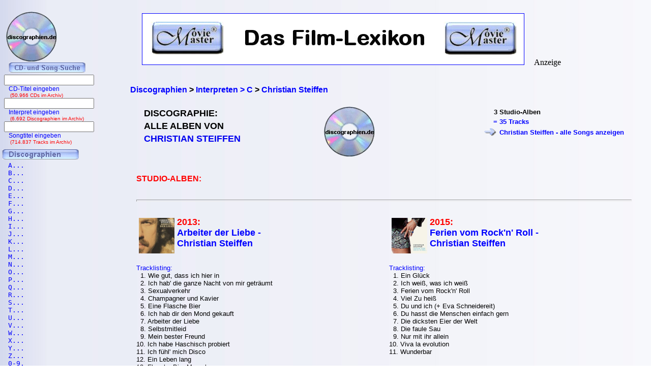

--- FILE ---
content_type: text/html; charset=iso-8859-1
request_url: https://www.discographien.de/alle_cds_von_Christian+Steiffen.htm
body_size: 4667
content:
<!DOCTYPE HTML PUBLIC "-//W3C//DTD HTML 4.01 Transitional//EN" "https://www.w3.org/TR/html4/loose.dtd">
<html lang="de">
<meta http-equiv="Content-Type" content="text/html; charset=iso-8859-1" /><link rel='shortcut icon' type='image/x-icon' href='favicon.ico'>
<head>

<title>Christian Steiffen | Discographie | Alle CDs, alle Songs | discographien.de</title><link rel="Shortcut Icon" href="favicon.ico" type="image/x-icon" />

<meta name="robots" content="noodp" />
<meta name="keywords" Lang ="DE" content="cd, discographien, pop, musik, lp, alben, frank, ehrlacher, moviemaster, cd-lexikon" />
<meta name="description" LANG="de" content="Discographie: Alle Alben von Christian Steiffen" />
<meta name="author" content="Frank Ehrlacher" />
<meta name="page-topic" content="Musik CD" />
<meta name="page-type" content="CD Info" />
<meta name="audience" content="All" />
<meta name="date" content="2026-01-30" />
<meta name="content-language" content="de" />
<meta name="revisit-after" content="1 days" />
<meta name="expires" content="0" />
<meta name="Language" content="Deutsch" />

<meta name='robots' content='index, follow' /><meta http-equiv='pragma' content='no-cache' /><link rel='stylesheet' type='text/css' href='styles/layout_discographie.css'></head><body background='cdback.jpg'><!-- Google tag (gtag.js) -->
<script async src="https://www.googletagmanager.com/gtag/js?id=G-ERL6VMBYMT"></script>
<script>
  window.dataLayer = window.dataLayer || [];
  function gtag(){dataLayer.push(arguments);}
  gtag('js', new Date());

  gtag('config', 'G-ERL6VMBYMT');
</script><div id="fb-root"></div>
<script>(function(d, s, id) {
  var js, fjs = d.getElementsByTagName(s)[0];
  if (d.getElementById(id)) return;
  js = d.createElement(s); js.id = id;
  js.src = "//connect.facebook.net/de_DE/sdk.js#xfbml=1&appId=212853698740540&version=v2.3";
  fjs.parentNode.insertBefore(js, fjs);
}(document, 'script', 'facebook-jssdk'));</script><script type="application/ld+json">
{
  "@context" : "https://schema.org",
  "@type" : "Person",
  "name" : "Christian Steiffen",
  "jobTitle" : "Actor",
  "url" : "https://www.schauspieler-lexikon.de/schauspieler_Christian+Steiffen.htm"
}
</script>
<div class=Section1><div id=aussen><div id=inhalt><p class=MsoNormal><p valign=top><b><p><br>&nbsp;<br><div class="breadcrumb" xmlns:v="https://rdf.data-vocabulary.org/#"><span typeof="v:Breadcrumb"><a href="https://www.discographien.de/" target="_self" title="Discographien" rel="v:url" property="v:title" itemprop="url" position="1">
<font face=Arial size=3><b>Discographien</b></a><meta itemprop="position" content="1"></span> &gt; 
<span typeof="v:Breadcrumb"><a href="https://www.discographien.de/alle_interpreten_mit_C.htm/" target="_self" title="Interpreten &gt; C" rel="v:url" property="v:title" itemprop="url"  position="2">
<font face=Arial size=3><b>Interpreten &gt; C</b></a><meta itemprop="position" content="2"></span> &gt; 
<span typeof="v:Breadcrumb"><a href="https://www.discographien.de/alle_cds_von_Christian+Steiffen.htm/" target="_self" title="Christian Steiffen" rel="v:url" property="v:title" itemprop="url"  position="3">
<font face=Arial size=3><b>Christian Steiffen</b></a><meta itemprop="position" content="3"></span></div>
<table border=0 width='100%' cellpadding='10'><center>
</b></font><tr><td colspan=4><table align=center></center><table width=100% cellpadding=10><tr valign=top><td align=left><table><tr halign=left valign=top><td align=left><h1>DISCOGRAPHIE:<tr><td><h1>ALLE ALBEN VON<tr><td><h1><font color=#00000ff>CHRISTIAN STEIFFEN</font></h1></td></table><td align=center><img src='cd_kopf.gif'><td valign=top align=right><table><tr><td align=right><font face='Arial' size=2>3<td align=left><font face='Arial' size=2>Studio-Alben<tr><td align=right><font face='Arial' size=2 color='#0000ff'>= <td align=left><font face='Arial' size=2 color='#0000ff'>35 Tracks<tr><td align=right><font face='Arial' size=2 color='#0000ff'><img src='buttons/vor2.gif'><td align=left><font face='Arial' size=2 color='#0000ff'><a href='alle_songs_von_Christian+Steiffen.htm' title='Christian Steiffen - Tracklisting: Alle Songs' >Christian Steiffen - alle Songs anzeigen</a></table></table></td></tr><tr><td align=left colspan=2><font size='3' face='Copperplate Gothic Bold,Arial' color=#ff0000>STUDIO-ALBEN:<tr><tr><td colspan=2><hr><tr><td style='width: 47%; vertical-align: top;' align=left>
  <a href='https://www.cd-lexikon.de/album_christian-steffen-arbeiter-der-liebe.htm' title='Arbeiter der Liebe - Christian Steiffen' alt='Arbeiter der Liebe - Christian Steiffen'><img src='https://www.cd-lexikon.de/0000/2013/13steiffenchristian.jpg' alt='Arbeiter der Liebe - Christian Steiffen' width='70' align='left' vspace=2 hspace=5 border=0></a><font size=4 color=#ff0000><b>2013:</font></b><br>  <font size='4' face='ms sans serif,Arial'><b>
  <a href='https://www.cd-lexikon.de/album_christian-steffen-arbeiter-der-liebe.htm' title='Arbeiter der Liebe - Christian Steiffen'>Arbeiter der Liebe - <br>Christian Steiffen</b></a>  <font size='3' face='ms sans serif,Arial'><b>
  <a href='https://www.cd-lexikon.de/album_christian-steffen-arbeiter-der-liebe.htm' title='Arbeiter der Liebe - Christian Steiffen'></b></a><div style='text-align: left;'><font face='Arial' size='2' color='#0000FF'>
<br>&nbsp;<br>Tracklisting:<font face='Arial' size='2' color='#000000'><br>&nbsp;&nbsp;1. Wie gut, dass ich hier in<br>&nbsp;&nbsp;2. Ich hab' die ganze Nacht von mir geträumt<br>&nbsp;&nbsp;3. Sexualverkehr<br>&nbsp;&nbsp;4. Champagner und Kavier<br>&nbsp;&nbsp;5. Eine Flasche Bier<br>&nbsp;&nbsp;6. Ich hab dir den Mond gekauft<br>&nbsp;&nbsp;7. Arbeiter der Liebe<br>&nbsp;&nbsp;8. Selbstmitleid<br>&nbsp;&nbsp;9. Mein bester Freund<br>10. Ich habe Haschisch probiert<br>11. Ich fühl' mich Disco<br>12. Ein Leben lang<br>13. Flasche Bier Marsch<br>14. Eine Rose<div class='uebersicht-text'> </b><br>&nbsp;<table cellspacing=5><td valign=top>&nbsp; &nbsp; &nbsp; &nbsp; &nbsp; &nbsp; &nbsp; &nbsp; &nbsp; &nbsp;<td valign=bottom><div style='margin-right: 25px;'><b><a href='https://www.amazon.de/dp/B00ENPU2VU?ie=UTF8&pd_rd_plhdr=t&th=1&psc=1&linkCode=ll1&tag=cd_discographien-21'><img src='../../module/cd_100.gif' width=50><br><font size=2 face='Arial, times new roman, ms sans serif,Arial'>CD kaufen<br>(Amazon)</a><br><font size=1>#Anzeige</font></div><td valign=bottom><div style='margin-right: 25px;'><b><a href='https://www.amazon.de/dp/B00FR3FR8K?ie=UTF8&pd_rd_plhdr=t&th=1&psc=1&linkCode=ll1&tag=cd_discographien-21'><img src='../../module/mp3_100.gif' width=50><br><font size=2 face='Arial, times new roman, ms sans serif,Arial'>mp3 kaufen<br>(Amazon)</a><br><font size=1>#Anzeige</font></div></table><td style='width: 47%; vertical-align: top;' align=left>
  <a href='https://www.cd-lexikon.de/album_christian-steiffen-ferien-vom-rock-n-roll.htm' title='Ferien vom Rock'n' Roll - Christian Steiffen' alt='Ferien vom Rock'n' Roll - Christian Steiffen'><img src='https://www.cd-lexikon.de/0000/2015/15steiffenchristian.jpg' alt='Ferien vom Rock'n' Roll - Christian Steiffen' width='70' align='left' vspace=2 hspace=5 border=0></a><font size=4 color=#ff0000><b>2015:</font></b><br>  <font size='4' face='ms sans serif,Arial'><b>
  <a href='https://www.cd-lexikon.de/album_christian-steiffen-ferien-vom-rock-n-roll.htm' title='Ferien vom Rock'n' Roll - Christian Steiffen'>Ferien vom Rock'n' Roll - <br>Christian Steiffen</b></a>  <font size='3' face='ms sans serif,Arial'><b>
  <a href='https://www.cd-lexikon.de/album_christian-steiffen-ferien-vom-rock-n-roll.htm' title='Ferien vom Rock'n' Roll - Christian Steiffen'></b></a><div style='text-align: left;'><font face='Arial' size='2' color='#0000FF'>
<br>&nbsp;<br>Tracklisting:<font face='Arial' size='2' color='#000000'><br>&nbsp;&nbsp;1. Ein Glück<br>&nbsp;&nbsp;2. Ich weiß, was ich weiß<br>&nbsp;&nbsp;3. Ferien vom Rock'n' Roll<br>&nbsp;&nbsp;4. Viel Zu heiß<br>&nbsp;&nbsp;5. Du und ich (+ Eva Schneidereit)<br>&nbsp;&nbsp;6. Du hasst die Menschen einfach gern<br>&nbsp;&nbsp;7. Die dicksten Eier der Welt<br>&nbsp;&nbsp;8. Die faule Sau<br>&nbsp;&nbsp;9. Nur mit ihr allein<br>10. Viva la evolution<br>11. Wunderbar<div class='uebersicht-text'>  </b><br>&nbsp;<table cellspacing=5><td valign=top>&nbsp; &nbsp; &nbsp; &nbsp; &nbsp; &nbsp; &nbsp; &nbsp; &nbsp; &nbsp;<td valign=bottom><div style='margin-right: 25px;'><b><a href='https://www.amazon.de/dp/B015GGZWXW?ie=UTF8&pd_rd_plhdr=t&th=1&psc=1&linkCode=ll1&tag=cd_discographien-21'><img src='../../module/cd_100.gif' width=50><br><font size=2 face='Arial, times new roman, ms sans serif,Arial'>CD kaufen<br>(Amazon)</a><br><font size=1>#Anzeige</font></div><td valign=bottom><div style='margin-right: 25px;'><b><a href='https://www.amazon.de/dp/B015LWS904?ie=UTF8&pd_rd_plhdr=t&th=1&psc=1&linkCode=ll1&tag=cd_discographien-21'><img src='../../module/mp3_100.gif' width=50><br><font size=2 face='Arial, times new roman, ms sans serif,Arial'>mp3 kaufen<br>(Amazon)</a><br><font size=1>#Anzeige</font></div></table><tr><tr><td colspan=2><hr><tr><td style='width: 47%; vertical-align: top;' align=left>
  <a href='https://www.cd-lexikon.de/album_christian-steiffen-gott-of-schlager.htm' title='Gott Of Schlager - Christian Steiffen' alt='Gott Of Schlager - Christian Steiffen'><img src='https://www.cd-lexikon.de/0000/2019/19steiffenchristian.jpg' alt='Gott Of Schlager - Christian Steiffen' width='70' align='left' vspace=2 hspace=5 border=0></a><font size=4 color=#ff0000><b>2019:</font></b><br>  <font size='4' face='ms sans serif,Arial'><b>
  <a href='https://www.cd-lexikon.de/album_christian-steiffen-gott-of-schlager.htm' title='Gott Of Schlager - Christian Steiffen'>Gott Of Schlager - <br>Christian Steiffen</b></a>  <font size='3' face='ms sans serif,Arial'><b>
  <a href='https://www.cd-lexikon.de/album_christian-steiffen-gott-of-schlager.htm' title='Gott Of Schlager - Christian Steiffen'></b></a><div style='text-align: left;'><font face='Arial' size='2' color='#0000FF'>
<br>&nbsp;<br>Tracklisting:<font face='Arial' size='2' color='#000000'><br>&nbsp;&nbsp;1. Hier ist Party<br>&nbsp;&nbsp;2. Wie der Wind<br>&nbsp;&nbsp;3. Schöne Menschen<br>&nbsp;&nbsp;4. Ich breche in die Nacht<br>&nbsp;&nbsp;5. Verliebt, verlobt, verheiratet, vertan<br>&nbsp;&nbsp;6. In Budapest beim Schützenfest 1810<br>&nbsp;&nbsp;7. Ja, ja, die Punkmusik<br>&nbsp;&nbsp;8. Kack Kack Kack Kack Karneval<br>&nbsp;&nbsp;9. Ich fahr so gern zur See<br>10. Das neue Jahr<div class='uebersicht-text'>   </b><br>&nbsp;<table cellspacing=5><td valign=top>&nbsp; &nbsp; &nbsp; &nbsp; &nbsp; &nbsp; &nbsp; &nbsp; &nbsp; &nbsp;<td valign=bottom><div style='margin-right: 25px;'><b><a href='https://www.amazon.de/dp/B07J35T8DC?ie=UTF8&pd_rd_plhdr=t&th=1&psc=1&linkCode=ll1&tag=cd_discographien-21'><img src='../../module/cd_100.gif' width=50><br><font size=2 face='Arial, times new roman, ms sans serif,Arial'>CD kaufen<br>(Amazon)</a><br><font size=1>#Anzeige</font></div><td valign=bottom><div style='margin-right: 25px;'><b><a href='https://www.amazon.de/dp/B07KB7M2BV?ie=UTF8&pd_rd_plhdr=t&th=1&psc=1&linkCode=ll1&tag=cd_discographien-21'><img src='../../module/mp3_100.gif' width=50><br><font size=2 face='Arial, times new roman, ms sans serif,Arial'>mp3 kaufen<br>(Amazon)</a><br><font size=1>#Anzeige</font></div></table></td></table></font></table></b><p align=left><br><font size='2' face='Arial' COLOR='#0000ff'>
&#169; 2007 - 2026 discographien.de</font><br><p align=left><font size=3 face='TimesNewRoman,Arial'>
<b>Als Amazon-Partner verdiene ich an qualifizierten Verk&auml;ufen.</b>
<br>&nbsp;<br></font><p align=left><font size=2 face=Arial>Technische Realisation: &quot;PHP Music Script&quot; 10.2.1; &#169; 2002 - 2026 by Frank Ehrlacher</font>




</p></div><div id=logo><p class=MsoNormal><align=left>&nbsp;&nbsp;&nbsp;<a href='' target='_top' border=0><img src='cd_kopf_gross.gif' border=0 alt='discographien.de - Alle Alben, alle Songs, alle CD'></a></center></p></div><div id=banner><p class=MsoNormal><table border=0 align=top valign=top halign=top><td align=top valign=top halign=top>&nbsp;&nbsp;&nbsp;&nbsp;&nbsp;<a href='https://www.moviemaster.de' alt='Moviemaster - Das Film-Lexikon'><img src='banner/banner_mm_neu3.jpg' border=1></a>&nbsp;&nbsp;&nbsp;</td><td align=bottom valign=bottom halign=bottom>&nbsp;Anzeige</td></table>






























</p></div><div id=navigation><p class=MsoNormal><div align=left><table border='0' cellpadding='0' cellspacing='1' width='100%' height='95%'><table with=90% valign=top cellpadding=0 cellspacing=0 rowspacing=0 rowpadding=0><tr valign=top><td align=center valign=top><img src='../buttons/cd_song_suche.gif'></tr><tr><td style='padding-left:8px' align=center><form method='get' ACTION='https://www.cd-lexikon.de/suchen/albumsuche.php'>
<input type='text' name='q' value='' size=20 maxlength=100 tabindex='1'>
<input type='hidden' name='r' value='0' size=0>
<div style='font-family: Tahoma, Arial, Sans-Serif, Helvetica; font-size: 12px; color:blue;'>
&nbsp;&nbsp;&nbsp;CD-Titel eingeben<div style='font-family: Tahoma, Arial, Sans-Serif, Helvetica; font-size: 10px; color:red;'>
&nbsp;&nbsp;&nbsp;&nbsp;(50.966 CDs im Archiv)</form><br><div style='font-size: 1px;'></div><tr><td style='padding-left:8px' align=center><form method='get' ACTION='https://www.cd-lexikon.de/suchen/interpretensuche.php'>
<input type='text' name='q' value='' size=20 maxlength=100 tabindex='1'>
<input type='hidden' name='r' value='0' size=0>
<div style='font-family: Tahoma, Arial, Sans-Serif, Helvetica; font-size: 12px; color:blue;'>
&nbsp;&nbsp;&nbsp;Interpret eingeben<div style='font-family: Tahoma, Arial, Sans-Serif, Helvetica; font-size: 10px; color:red;'>
&nbsp;&nbsp;&nbsp;&nbsp;(6.692 Discographien im Archiv)</form><br><div style='font-size: 1px;'></div><tr><td style='padding-left:8px' align=center><form method='get' ACTION='https://www.cd-lexikon.de/suchen/songsuche.php'>
<input type='text' name='q' value='' size=20 maxlength=50 tabindex='1'>
<input type='hidden' name='r' value='0' size=15 maxlength=50>
<div style='font-family: Tahoma, Arial, Sans-Serif, Helvetica; font-size: 12px; color:blue;'>
&nbsp;&nbsp;&nbsp;Songtitel eingeben<div style='font-family: Tahoma, Arial, Sans-Serif, Helvetica; font-size: 10px; color:red;'>
&nbsp;&nbsp;&nbsp;&nbsp;(714.837 Tracks im Archiv)</form><div style='font-size: 1px;'><br>&nbsp;</div><tr><td colspan=2><img src='buttons/discographien.gif'></td></tr><tr><td><div align=left><tr><td><a href='alle_interpreten_mit_a.htm' title='Alle Interpreten mit A aus dem CD-Lexikon'><font size='3' face='Courier New' COLOR='#0000FF' style='text-decoration:none'><TT>&nbsp;&nbsp;A...</tt></td><tr><td><a href='alle_interpreten_mit_b.htm' title='Alle Interpreten mit B aus dem CD-Lexikon'><font size='3' COLOR='#0000FF' style='text-decoration:none'><TT>&nbsp;&nbsp;B...</tt></td><tr><td><a href='alle_interpreten_mit_c.htm' title='Alle Interpreten mit C aus dem CD-Lexikon'><font size='3' COLOR='#0000FF' style='text-decoration:none'><TT>&nbsp;&nbsp;C...</tt></td><tr><td><a href='alle_interpreten_mit_d.htm' title='Alle Interpreten mit D aus dem CD-Lexikon'><font size='3' COLOR='#0000FF' style='text-decoration:none'><TT>&nbsp;&nbsp;D...</tt></td><tr><td><a href='alle_interpreten_mit_e.htm' title='Alle Interpreten mit E aus dem CD-Lexikon'><font size='3' COLOR='#0000FF' style='text-decoration:none'><TT>&nbsp;&nbsp;E...</tt></td><tr><td><a href='alle_interpreten_mit_f.htm' title='Alle Interpreten mit F aus dem CD-Lexikon'><font size='3' COLOR='#0000FF' style='text-decoration:none'><TT>&nbsp;&nbsp;F...</tt></td><tr><td><a href='alle_interpreten_mit_g.htm' title='Alle Interpreten mit G aus dem CD-Lexikon'><font size='3' COLOR='#0000FF' style='text-decoration:none'><TT>&nbsp;&nbsp;G...</tt></td><tr><td><a href='alle_interpreten_mit_h.htm' title='Alle Interpreten mit H aus dem CD-Lexikon'><font size='3' COLOR='#0000FF' style='text-decoration:none'><TT>&nbsp;&nbsp;H...</tt></td><tr><td><a href='alle_interpreten_mit_i.htm' title='Alle Interpreten mit I aus dem CD-Lexikon'><font size='3' COLOR='#0000FF' style='text-decoration:none'><TT>&nbsp;&nbsp;I...</tt></td><tr><td><a href='alle_interpreten_mit_j.htm' title='Alle Interpreten mit J aus dem CD-Lexikon'><font size='3' COLOR='#0000FF' style='text-decoration:none'><TT>&nbsp;&nbsp;J...</tt></td><tr><td><a href='alle_interpreten_mit_k.htm' title='Alle Interpreten mit K aus dem CD-Lexikon'><font size='3' COLOR='#0000FF' style='text-decoration:none'><TT>&nbsp;&nbsp;K...</tt></td><tr><td><a href='alle_interpreten_mit_l.htm' title='Alle Interpreten mit L aus dem CD-Lexikon'><font size='3' COLOR='#0000FF' style='text-decoration:none'><TT>&nbsp;&nbsp;L...</tt></td><tr><td><a href='alle_interpreten_mit_m.htm' title='Alle Interpreten mit M aus dem CD-Lexikon'><font size='3' COLOR='#0000FF' style='text-decoration:none'><TT>&nbsp;&nbsp;M...</tt></td><tr><td><a href='alle_interpreten_mit_n.htm' title='Alle Interpreten mit N aus dem CD-Lexikon'><font size='3' COLOR='#0000FF' style='text-decoration:none'><TT>&nbsp;&nbsp;N...</tt></td><tr><td><a href='alle_interpreten_mit_o.htm' title='Alle Interpreten mit O aus dem CD-Lexikon'><font size='3' COLOR='#0000FF' style='text-decoration:none'><TT>&nbsp;&nbsp;O...</tt></td><tr><td><a href='alle_interpreten_mit_p.htm' title='Alle Interpreten mit P aus dem CD-Lexikon'><font size='3' COLOR='#0000FF' style='text-decoration:none'><TT>&nbsp;&nbsp;P...</tt></td><tr><td><a href='alle_interpreten_mit_q.htm' title='Alle Interpreten mit Q aus dem CD-Lexikon'><font size='3' COLOR='#0000FF' style='text-decoration:none'><TT>&nbsp;&nbsp;Q...</tt></td><tr><td><a href='alle_interpreten_mit_r.htm' title='Alle Interpreten mit R aus dem CD-Lexikon'><font size='3' COLOR='#0000FF' style='text-decoration:none'><TT>&nbsp;&nbsp;R...</tt></td><tr><td><a href='alle_interpreten_mit_s.htm' title='Alle Interpreten mit S aus dem CD-Lexikon'><font size='3' COLOR='#0000FF' style='text-decoration:none'><tt>&nbsp;&nbsp;S...</tt></td><tr><td><a href='alle_interpreten_mit_t.htm' title='Alle Interpreten mit T aus dem CD-Lexikon'><font size='3' COLOR='#0000FF' style='text-decoration:none'><tt>&nbsp;&nbsp;T...</tt></td><tr><td><a href='alle_interpreten_mit_u.htm' title='Alle Interpreten mit U aus dem CD-Lexikon'><font size='3' COLOR='#0000FF' style='text-decoration:none'><tt>&nbsp;&nbsp;U...</tt></td><tr><td><a href='alle_interpreten_mit_v.htm' title='Alle Interpreten mit V aus dem CD-Lexikon'><font size='3' COLOR='#0000FF' style='text-decoration:none'><tt>&nbsp;&nbsp;V...</tt></td><tr><td><a href='alle_interpreten_mit_w.htm' title='Alle Interpreten mit W aus dem CD-Lexikon'><font size='3' COLOR='#0000FF' style='text-decoration:none'><tt>&nbsp;&nbsp;W...</tt></td><tr><td><a href='alle_interpreten_mit_x.htm' title='Alle Interpreten mit X aus dem CD-Lexikon'><font size='3' COLOR='#0000FF' style='text-decoration:none'><tt>&nbsp;&nbsp;X...</tt></td><tr><td><a href='alle_interpreten_mit_y.htm' title='Alle Interpreten mit Y aus dem CD-Lexikon'><font size='3' COLOR='#0000FF' style='text-decoration:none'><tt>&nbsp;&nbsp;Y...</tt></td><tr><td><a href='alle_interpreten_mit_z.htm' title='Alle Interpreten mit Z aus dem CD-Lexikon'><font size='3' COLOR='#0000FF' style='text-decoration:none'><tt>&nbsp;&nbsp;Z...</tt></td><tr><td><a href='0_9.htm' title='Alle Interpreten mit 0 - 9 aus dem CD-Lexikon'><font size='3' COLOR='#0000FF' style='text-decoration:none'><tt>&nbsp;&nbsp;0-9.</tt></td><tr><td colspan=2><img src='buttons/service.gif'></td></tr><tr><td><a href='../service/impressum.htm' target='_top'><font size='2' face='TimesNewRoman' COLOR='#0000FF' style='text-decoration:none'><img src='../buttons/noplus.gif' border=0>&nbsp;Impressum</A></td></tr><tr><td><a href='../service/ueber_diese_seite.htm' target='_top'><font size='2' face='TimesNewRoman' COLOR='#0000FF' style='text-decoration:none'><img src='../buttons/noplus.gif' border=0>&nbsp;Über diese Seite</A></td></tr></table></div>

</p></div></div></div><script type='text/javascript' src='https://ir-de.amazon-adsystem.com/s/impression-counter?tag=cd_discographien-21&o=3'></script><noscript><img src='https://ir-de.amazon-adsystem.com/s/noscript?tag=cd_discographien-21' alt='' /></noscript>